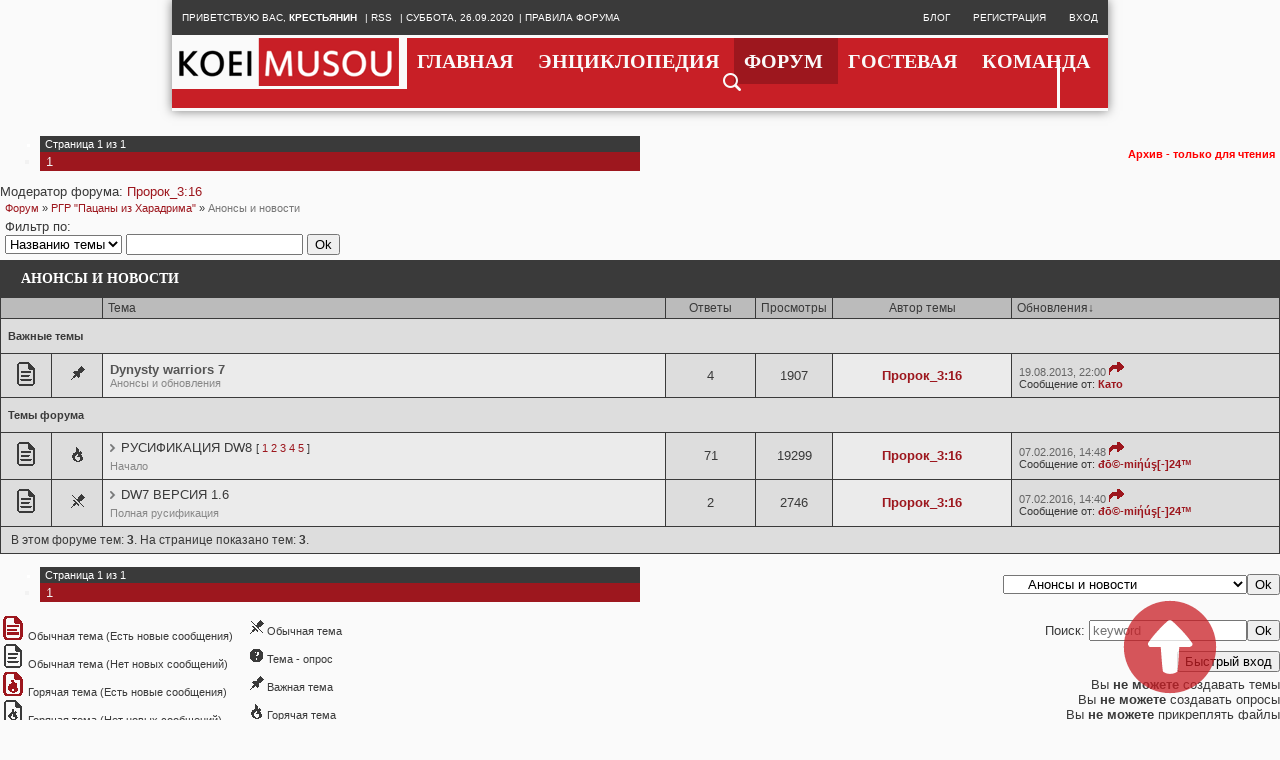

--- FILE ---
content_type: text/html; charset=utf-8
request_url: https://koeimusou.ru/forum/107
body_size: 10011
content:
<!DOCTYPE html>
<html>
<head>
  <link type="text/css" rel="stylesheet" href="/_st/my.css">
  <script type="text/javascript">
  var navTitle = "Navigation"
  </script>
  <link rel="stylesheet" href="/.s/src/base.min.css">
  <link rel="stylesheet" href="/.s/src/layer7.min.css">
  <script src="/.s/src/jquery-1.12.4.min.js"></script>
  <script src="/.s/src/uwnd.min.js"></script>
  <script type="text/javascript" src="//s23.ucoz.net/cgi/uutils.fcg?a=uSD&ca=2&ug=999&isp=0&r=0.631973752982599"></script>
  <script type="text/javascript">
  /* --- UCOZ-JS-INIT_CODE --- */
        window.ulb = {photoPage:"Перейти на страницу с фотографией.", closeBtn:"Закрыть", error:"Запрошенный контент не может быть загружен. Пожалуйста, попробуйте позже.", next:"Следующий", prev:"Предыдущий", btnPlay:"Начать слайдшоу", btnToggle:"Изменить размер", };
  /* --- UCOZ-JS-END --- */
  </script>
  <link rel="stylesheet" href="/.s/src/ulightbox/ulightbox.min.css">
  <script src="/.s/src/ulightbox/ulightbox.min.js"></script>
  <script async defer src="https://www.google.com/recaptcha/api.js?onload=reCallback&render=explicit&hl=ru"></script>
  <script type="text/javascript">
  /* --- UCOZ-JS-DATA --- */
  window.uCoz = {"language":"ru","ssid":"122735177476464504447"};
  /* --- UCOZ-JS-CODE --- */
  var uwnd_scale = {w:1.15, h:1.15 };

        function reCallback() {
                $('.g-recaptcha').each(function(index, element ) {
                        element.setAttribute('rcid', index );
                        
                if ($(element).is(':empty') && grecaptcha.render ) {
                        grecaptcha.render(element, {
                                sitekey:element.getAttribute('data-sitekey'),
                                theme:element.getAttribute('data-theme'),
                                size:element.getAttribute('data-size')
                        });
                }
        
                });
        }
        function reReset(reset ) {
                reset && grecaptcha.reset(reset.previousElementSibling.getAttribute('rcid') );
                if (!reset ) for (rel in ___grecaptcha_cfg.clients ) grecaptcha.reset(rel );
        }
        
  /* --- UCOZ-JS-END --- */
  </script>
  <style type="text/css">
  .UhideBlock{display:none; }
  </style>
  <script type="text/javascript">
  //<!--
        function uSocialLogin(t) {
                var params = { 'vkontakte':{ 'width':790, 'height':400 }, 'facebook':{ 'width':950, 'height':520 }, 'yandex':{ 'width':870, 'height':515 }, 'google':{ 'width':700, 'height':600 }, 'ok':{ 'width':710, 'height':390 } };
                var ref = escape(location.protocol + '//' + ('koeimusou.ru' || location.hostname) + location.pathname + ((location.hash ? ( location.search ? location.search + '&' : '?' ) + 'rnd=' + Date.now() + location.hash : ( location.search || '' ))));
                // var ref = escape(location.href);
                window.open('/'+t+'?ref='+ref,'conwin','width='+params[t].width+',height='+params[t].height+',status=1,resizable=1,left='+parseInt((screen.availWidth/2)-(params[t].width/2))+',top='+parseInt((screen.availHeight/2)-(params[t].height/2)-20)+'screenX='+parseInt((screen.availWidth/2)-(params[t].width/2))+',screenY='+parseInt((screen.availHeight/2)-(params[t].height/2)-20));
                return false;
        }
  //-->
  </script>
  <link type="text/css" rel="stylesheet" href="/.s/src/social.css">
  <title></title>
  <style>

  #sidePanel {
  display: run-in; 
  position: fixed;
  z-index:1000;
  box-shadow: 0 0 10px rgba(0,0,0,0.5);
  -webkit-box-shadow: 0 0 10px rgba(0,0,0,0.5);
  -moz-box-shadow: 0 0 10px rgba(0,0,0,0.5);
  }
  </style>
  <style type="text/css">
  .UhideBlock{display:none; }
  </style>
  <style>

  .part-lm {float:left; width:225px;}
  .part-rm {float:right; width:48px;}
  </style>
  <style>

  .part-lm {float:left; width:225px;}
  .part-rm {float:right; width:48px;}

  @font-face {
  font-family: Calibri; /* Гарнитура шрифта */
  src: url(fonts/calibri.ttf); /* Путь к файлу со шрифтом */
  }

  </style>
  <style>

  a .imgup {
  filter: alpha(Opacity=75); /* Полупрозрачность для IE */
  opacity: 0.75; /* Полупрозрачность для других браузеров */ 
  }
  a:hover .imgup {
  filter: alpha(Opacity=100); /* Полупрозрачность для IE */
  opacity: 1.00; /* Полупрозрачность для других браузеров */ 
  } 
  </style>
  <style type="text/css">
  .UhideBlock{display:none; }
  </style>
  <style type="text/css">
  .UhideBlock{display:none; }
  </style>
  <style type="text/css">
  .UhideBlock{display:none; }
  </style>
  <style>
  body {
  /*background-image: url(/files/Bg.jpg); Путь к фоновому изображению */
  background-image: url(/usr_bg/.jpg);
  background-color: #222; /* Цвет фона */
  background-position: 50% 0% ;
  background-repeat: no-repeat;
  background-attachment: fixed;
  }
  </style>
</head>
<body>       
        
           
  <head>
    <title>Анонсы и новости - Форум - KoeiMusou</title>
    <link type="text/css" rel="StyleSheet" href="/_st/my.css">
    <script type="text/javascript">
    var navTitle = "Navigation"
    </script>
    <meta name="viewport" content="initial-scale=1.0, maximum-scale=1.0, user-scalable=yes">
    <meta name="viewport" content="target-densitydpi=high-dpi">
    <meta name="viewport" content="target-densitydpi=medium-dpi">
    <meta name="viewport" content="target-densitydpi=low-dpi">
    <meta name="viewport" content="target-densitydpi=device-dpi">
    <link rel="stylesheet" href="/.s/src/base.min.css">
    <link rel="stylesheet" href="/.s/src/layer7.min.css">
    <script src="/.s/src/jquery-1.12.4.min.js"></script>
    <script src="/.s/src/uwnd.min.js"></script>
    <script type="text/javascript" src="//s23.ucoz.net/cgi/uutils.fcg?a=uSD&ca=2&ug=999&isp=0&r=0.522133004208662"></script>
    <script type="text/javascript">
    /* --- UCOZ-JS-INIT_CODE --- */
        window.ulb = {photoPage:"Перейти на страницу с фотографией.", closeBtn:"Закрыть", error:"Запрошенный контент не может быть загружен. Пожалуйста, попробуйте позже.", next:"Следующий", prev:"Предыдущий", btnPlay:"Начать слайдшоу", btnToggle:"Изменить размер", };
    /* --- UCOZ-JS-END --- */
    </script>
    <link rel="stylesheet" href="/.s/src/ulightbox/ulightbox.min.css">
    <script src="/.s/src/ulightbox/ulightbox.min.js"></script>
    <script async defer src="https://www.google.com/recaptcha/api.js?onload=reCallback&render=explicit&hl=ru"></script>
    <script type="text/javascript">
    /* --- UCOZ-JS-DATA --- */
    window.uCoz = {"language":"ru","ssid":"122735177476464504447"};
    /* --- UCOZ-JS-CODE --- */
    var uwnd_scale = {w:1.15, h:1.15 };

        function reCallback() {
                $('.g-recaptcha').each(function(index, element ) {
                        element.setAttribute('rcid', index );
                        
                if ($(element).is(':empty') && grecaptcha.render ) {
                        grecaptcha.render(element, {
                                sitekey:element.getAttribute('data-sitekey'),
                                theme:element.getAttribute('data-theme'),
                                size:element.getAttribute('data-size')
                        });
                }
        
                });
        }
        function reReset(reset ) {
                reset && grecaptcha.reset(reset.previousElementSibling.getAttribute('rcid') );
                if (!reset ) for (rel in ___grecaptcha_cfg.clients ) grecaptcha.reset(rel );
        }
        
    /* --- UCOZ-JS-END --- */
    </script>
    <script type="text/javascript">
    //<!--
        function uSocialLogin(t) {
                var params = { 'vkontakte':{ 'width':790, 'height':400 }, 'facebook':{ 'width':950, 'height':520 }, 'yandex':{ 'width':870, 'height':515 }, 'google':{ 'width':700, 'height':600 }, 'ok':{ 'width':710, 'height':390 } };
                var ref = escape(location.protocol + '//' + ('koeimusou.ru' || location.hostname) + location.pathname + ((location.hash ? ( location.search ? location.search + '&' : '?' ) + 'rnd=' + Date.now() + location.hash : ( location.search || '' ))));
                // var ref = escape(location.href);
                window.open('/'+t+'?ref='+ref,'conwin','width='+params[t].width+',height='+params[t].height+',status=1,resizable=1,left='+parseInt((screen.availWidth/2)-(params[t].width/2))+',top='+parseInt((screen.availHeight/2)-(params[t].height/2)-20)+'screenX='+parseInt((screen.availWidth/2)-(params[t].width/2))+',screenY='+parseInt((screen.availHeight/2)-(params[t].height/2)-20));
                return false;
        }
    //-->
    </script>
    <link type="text/css" rel="stylesheet" href="/.s/src/social.css">
  </head>
  <div class="wrapper">
    <div id="sidePanel">
      <div class="wrapper">
        <div id="head-top">
          <div class="head-l" style="padding-left:10px;">
            <span>Приветствую Вас, <b>Крестьянин</b></span> | <a href="/forum/107-0-0-37" class="rss-lnk">RSS</a> | <span>Суббота, 26.09.2020</span>| <a href="/forum/0-0-0-36">Правила Форума</a>
          </div>
          <div class="head-r">
            <a title="Регистрация" href="/blog/">Блог</a>  <a title="Регистрация" href="/register">Регистрация</a> <a title="Вход" href="javascript:;" rel="nofollow" onclick="new _uWnd('LF', ' ', -250, -110, {autosize:1, closeonesc:1, resize:1 }, {url:'/index/40' } ); return false;">Вход</a>
          </div>
          <div class="clr"></div>
        </div>
      </div>
      <div class="wrapper">
        <div style="padding:3px 0 3px 0; background-color:#fafafa">
          <div class="clr"></div>
          <div class="part-lm" style="padding:0px 5px; background-color:#fafafa"><img src="/logo5.png" alt=""></div>
          <div id="menu">
            <ul>
              <li>
                <a href="/">Главная</a>
              </li>
              <li>
                <a href="/index/0-136">Энциклопедия</a>
              </li>
              <li class="selected">
                <a href="/forum/">Форум</a>
              </li>
              <li>
                <a href="/gb/">Гостевая</a>
              </li>
              <li>
                <a href="/index/nasha_komanda/0-118">Команда</a>
              </li>
              <div class="part-rm" style="margin-top:-14px; margin-right:-12px; height:36px; border-left: 3px solid #fafafa; padding:14px 0 0 0px;"></div>
              <li>
                <a href="/search"><img src="/.s/t/1101/sch.png"></a>
              </li>
            </ul>
          </div>
        </div>
      </div>
      <div class="clr"></div>
    </div>
  </div>
  <div>
    <div class="wrapper">
      <div class="wrapper">
        <div id="head-top">
          <div class="head-l" style="padding-left:10px;">
            <span>Приветствую Вас, <b>Крестьянин</b></span> | <a href="/forum/107-0-0-37" class="rss-lnk">RSS</a> | <span>Суббота, 26.09.2020</span>| <a href="/forum/0-0-0-36">Правила Форума</a>
          </div>
          <div class="head-r">
            <a title="Регистрация" href="/blog/">Блог</a>  <a title="Регистрация" href="/register">Регистрация</a> <a title="Вход" href="javascript:;" rel="nofollow" onclick="new _uWnd('LF', ' ', -250, -110, {autosize:1, closeonesc:1, resize:1 }, {url:'/index/40' } ); return false;">Вход</a>
          </div>
          <div class="clr"></div>
        </div>
      </div>
      <div class="wrapper">
        <div style="padding:3px 0 0px 0; background-color:#fafafa">
          <div class="clr"></div>
          <div class="part-lm" style="padding:0px 5px; background-color:#fafafa"><img src="/logo5.png" alt=""></div>
          <div id="menu">
            <ul>
              <li>
                <a href="/">Главная</a>
              </li>
              <li>
                <a href="/index/0-136">Каталог</a>
              </li>
              <li class="selected">
                <a href="/forum/">Форум</a>
              </li>
              <li>
                <a href="/gb/">Гостевая</a>
              </li>
              <li>
                <a href="/index/nasha_komanda/0-118">Команда</a>
              </li>
              <div class="part-rm" style="margin-top:-14px; margin-right:-12px; height:36px; border-left: 3px solid #fafafa; padding:14px 0 0 0px;"></div>
              <li>
                <a href="/search"><img src="/.s/t/1101/sch.png"></a>
              </li>
            </ul>
          </div>
        </div>
        <div class="clr"></div>
      </div>
    </div>
  </div><br>
  <table class="FrmTopButtonsTbl" border="0" width="100%" cellspacing="0" cellpadding="0">
    <tr class="FrmTopButtonsRow1">
      <td class="FrmTopButtonsCl11" width="50%">
        <ul class="switches switchesTbl forum-pages">
          <li class="pagesInfo">Страница <span class="curPage">1</span> из <span class="numPages">1</span></li>
          <li class="switchActive">1</li>
        </ul>
      </td>
      <td align="right" class="frmBtns FrmTopButtonsCl12">
        <div id="frmButns83">
          <span class="archivedForum">Архив - только для чтения</span>
        </div>
      </td>
    </tr>
    <tr class="FrmTopButtonsRow2">
      <td class="FrmTopButtonsCl21">
        Модератор форума: <a href="javascript://" rel="nofollow" onclick="window.open('/index/8-0-%D0%9F%D1%80%D0%BE%D1%80%D0%BE%D0%BA_3%3A16', 'up47', 'scrollbars=1,top=0,left=0,resizable=1,width=700,height=375'); return false;" class="forumModer">Пророк_3:16</a>
      </td>
      <td class="FrmTopButtonsCl22" align="right">&nbsp;</td>
    </tr>
  </table>
  <table class="FrmForumBarTbl" border="0" width="100%" cellspacing="0" cellpadding="0">
    <tr class="FrmForumBarRow1">
      <td class="forumNamesBar FrmForumBarCl11" style="padding-top:3px;padding-bottom:5px;">
        <a class="forumBar" href="/forum/">Форум</a> &raquo; <a class="forumBar" href="/forum/105">РГР &quot;Пацаны из Харадрима&quot;</a> &raquo; <a class="forumBarA" href="/forum/107">Анонсы и новости</a>
      </td>
    </tr>
  </table>
  <div id="forum_filter">
    <script>
                                function submit_forum_filter(){
                                        if ($('#filter_word').val().length< 3){
                                                _uWnd.alert('Длина фильтра должна быть больше 2 символов','',{w:230,h:80,tm:3000})
                                        } else {
                                                var filter_word = $('#filter_word').val();
                                                fw = filter_word.replace(/[,.%\[\]:@]/g, ' ');
                                                window.location.href='/forum/107-0-1-0-10-'+$('#forum_filter_select').val()+'-['+fw+']';
                                        }
                                }
    </script> <span id="filter_by">Фильтр по:</span>
    <form onsubmit="submit_forum_filter(); return false;">
      <select id="forum_filter_select">
        <option value="1">
          Названию темы
        </option>
        <option value="2">
          Описанию
        </option>
        <option value="3">
          Автору темы
        </option>
        <option value="4">
          Автору ответа
        </option>
      </select> <input type="text" id="filter_word" value=""> <input type="submit" value="Ok">
    </form>
  </div>
  <div class="clear2"></div>
  <div class="gDivLeft">
    <div class="gDivRight">
      <table border="0" width="100%" bgcolor="#FFFFFF" cellspacing="1" cellpadding="0" class="gTable">
        <tr>
          <td class="gTableTop" colspan="7">
            <div style="float:right" class="gTopCornerRight"></div>Анонсы и новости
          </td>
        </tr>
        <tr>
          <td width="8%" colspan="2" class="gTableSubTop">&nbsp;</td>
          <td class="gTableSubTop" align="left">
            <a href="javascript:;" onclick="window.location.href='/forum/107-0-1-0-1';return false;" rel="nofollow" class="topSortLink">Тема</a>
          </td>
          <td width="7%" class="gTableSubTop" align="center">
            <a href="javascript:;" onclick="window.location.href='/forum/107-0-1-0-4';return false;" rel="nofollow" class="topSortLink">Ответы</a>
          </td>
          <td width="6%" class="gTableSubTop" align="center">
            <a href="javascript:;" onclick="window.location.href='/forum/107-0-1-0-6';return false;" rel="nofollow" class="topSortLink">Просмотры</a>
          </td>
          <td width="14%" class="gTableSubTop" align="center">
            <a href="javascript:;" onclick="window.location.href='/forum/107-0-1-0-7';return false;" rel="nofollow" class="topSortLink">Автор темы</a>
          </td>
          <td width="21%" class="gTableSubTop" align="left">
            <a href="javascript:;" onclick="window.location.href='/forum/107-0-1-0-9';return false;" rel="nofollow" class="topSortLink">Обновления</a><span class="sortArrDown">&darr;</span>
          </td>
        </tr>
        <tr>
          <td class="threadsType" colspan="7">Важные темы</td>
        </tr>
        <tr id="tt3842">
          <td class="threadIcoTd" align="center" width="4%"><img alt="" src="/iconfm/f_norm_nonew.gif" title="Нет новых сообщений"></td>
          <td class="threadIcoTd" align="center" width="4%"><img alt="" src="/iconfm2/pinned.gif" title="Важная тема"></td>
          <td class="threadNametd">
            <a class="threadPinnedLink" href="/forum/107-3842-1">Dynysty warriors 7</a>
            <div class="threadDescr">
              Анонсы и обновления
            </div>
          </td>
          <td class="threadPostTd" align="center">4</td>
          <td class="threadViewTd" align="center">1907</td>
          <td class="threadAuthTd" align="center"><span class="threadAuthor"><a class="threadAuthorLink" href="javascript://" rel="nofollow" onclick="window.open('/index/8-527', 'up527', 'scrollbars=1,top=0,left=0,resizable=1,width=700,height=375'); return false;">Пророк_3:16</a></span></td>
          <td class="threadLastPostTd">
            <a title="К последнему сообщению" class="forumLastPostLink" href="/forum/107-3842-0-17">19.08.2013, 22:00</a> <a href="/forum/107-3842-0-17-1"><img alt="" title="К первому непрочитанному сообщению" src="/iconfm/lastpost.gif"></a><br>
            Сообщение от: <span class="lastPostUser"><a class="lastPostUserLink" href="javascript://" rel="nofollow" onclick="window.open('/index/8-0-%D0%9A%D0%B0%D1%82%D0%BE', 'up27', 'scrollbars=1,top=0,left=0,resizable=1,width=700,height=375'); return false;">Като</a></span>
          </td>
        </tr>
        <tr>
          <td class="threadsType" colspan="7">Темы форума</td>
        </tr>
        <tr id="tt4627">
          <td class="threadIcoTd" align="center" width="4%"><img alt="" src="/iconfm/f_norm_nonew.gif" title="Нет новых сообщений"></td>
          <td class="threadIcoTd" align="center" width="4%"><img alt="" src="/iconfm2/hot.gif" title="Горячая тема"></td>
          <td class="threadNametd">
            <a class="threadLink" href="/forum/107-4627-1">Русификация DW8</a> <span class="postpSwithces">[ <a class="postPSwithcesLink" href="/forum/107-4627-1">1</a> <a class="postPSwithcesLink" href="/forum/107-4627-2">2</a> <a class="postPSwithcesLink" href="/forum/107-4627-3">3</a> <a class="postPSwithcesLink" href="/forum/107-4627-4">4</a> <a class="postPSwithcesLink" href="/forum/107-4627-5">5</a> ]</span>
            <div class="threadDescr">
              Начало
            </div>
          </td>
          <td class="threadPostTd" align="center">71</td>
          <td class="threadViewTd" align="center">19299</td>
          <td class="threadAuthTd" align="center"><span class="threadAuthor"><a class="threadAuthorLink" href="javascript://" rel="nofollow" onclick="window.open('/index/8-527', 'up527', 'scrollbars=1,top=0,left=0,resizable=1,width=700,height=375'); return false;">Пророк_3:16</a></span></td>
          <td class="threadLastPostTd">
            <a title="К последнему сообщению" class="forumLastPostLink" href="/forum/107-4627-0-17">07.02.2016, 14:48</a> <a href="/forum/107-4627-0-17-1"><img alt="" title="К первому непрочитанному сообщению" src="/iconfm/lastpost.gif"></a><br>
            Сообщение от: <span class="lastPostUser"><a class="lastPostUserLink" href="javascript://" rel="nofollow" onclick="window.open('/index/8-0-%C4%91%C5%8D%C2%A9~mi%CE%AE%C3%BA%C5%9F%5B~%5D24%E2%84%A2', 'up27', 'scrollbars=1,top=0,left=0,resizable=1,width=700,height=375'); return false;">đō©-miήúş[-]24™</a></span>
          </td>
        </tr>
        <tr id="tt4270">
          <td class="threadIcoTd" align="center" width="4%"><img alt="" src="/iconfm/f_norm_nonew.gif" title="Нет новых сообщений"></td>
          <td class="threadIcoTd" align="center" width="4%"><img alt="" src="/iconfm2/thread.gif" title="Обычная тема"></td>
          <td class="threadNametd">
            <a class="threadLink" href="/forum/107-4270-1">DW7 версия 1.6</a>
            <div class="threadDescr">
              Полная русификация
            </div>
          </td>
          <td class="threadPostTd" align="center">2</td>
          <td class="threadViewTd" align="center">2746</td>
          <td class="threadAuthTd" align="center"><span class="threadAuthor"><a class="threadAuthorLink" href="javascript://" rel="nofollow" onclick="window.open('/index/8-527', 'up527', 'scrollbars=1,top=0,left=0,resizable=1,width=700,height=375'); return false;">Пророк_3:16</a></span></td>
          <td class="threadLastPostTd">
            <a title="К последнему сообщению" class="forumLastPostLink" href="/forum/107-4270-0-17">07.02.2016, 14:40</a> <a href="/forum/107-4270-0-17-1"><img alt="" title="К первому непрочитанному сообщению" src="/iconfm/lastpost.gif"></a><br>
            Сообщение от: <span class="lastPostUser"><a class="lastPostUserLink" href="javascript://" rel="nofollow" onclick="window.open('/index/8-0-%C4%91%C5%8D%C2%A9~mi%CE%AE%C3%BA%C5%9F%5B~%5D24%E2%84%A2', 'up27', 'scrollbars=1,top=0,left=0,resizable=1,width=700,height=375'); return false;">đō©-miήúş[-]24™</a></span>
          </td>
        </tr>
        <tr>
          <td class="threadsDetails" colspan="7">В этом форуме тем: <b>3</b>. На странице показано тем: <b>3</b>.</td>
        </tr>
      </table>
    </div>
  </div>
  <div class="gDivBottomLeft"></div>
  <div class="gDivBottomCenter"></div>
  <div class="gDivBottomRight"></div>
  <table class="FrmBotTbl" border="0" width="100%" cellspacing="0" cellpadding="0">
    <tr class="FrmBotRow1">
      <td class="FrmBotCl11" width="50%">
        <ul class="switches switchesTbl forum-pages">
          <li class="pagesInfo">Страница <span class="curPage">1</span> из <span class="numPages">1</span></li>
          <li class="switchActive">1</li>
        </ul>
      </td>
      <td class="FrmBotCl12" align="right">
        <form name="navigation" style="margin:0px" id="navigation">
          <table class="navigationTbl" border="0" cellspacing="0" cellpadding="0">
            <tr class="navigationRow1">
              <td class="fFastNavTd navigationCl11" style="padding-top:5px;padding-bottom:5px;"><select class="fastNav" name="fastnav">
                <option class="fastNavMain" value="0">
                  Главная страница форума
                </option>
                <option class="fastNavCat" value="1">
                  Про сайт и форум
                </option>
                <option class="fastNavForum" value="2">
                  &nbsp;&nbsp;&nbsp;&nbsp; Советы и жалобы
                </option>
                <option class="fastNavForum" value="3">
                  &nbsp;&nbsp;&nbsp;&nbsp; Мир новостей
                </option>
                <option class="fastNavForum" value="4">
                  &nbsp;&nbsp;&nbsp;&nbsp; Доска объявлений
                </option>
                <option class="fastNavForum" value="5">
                  &nbsp;&nbsp;&nbsp;&nbsp; Доска почета
                </option>
                <option class="fastNavForum" value="90">
                  &nbsp;&nbsp;&nbsp;&nbsp; Команда сайта
                </option>
                <option class="fastNavForum" value="82">
                  &nbsp;&nbsp;&nbsp;&nbsp; Конкурсы
                </option>
                <option class="fastNavForum" value="96">
                  &nbsp;&nbsp;&nbsp;&nbsp; Зал славы
                </option>
                <option class="fastNavCat" value="6">
                  Dynasty Warriors
                </option>
                <option class="fastNavForum" value="7">
                  &nbsp;&nbsp;&nbsp;&nbsp; Dynasty Warriors 4
                </option>
                <option class="fastNavForum" value="48">
                  &nbsp;&nbsp;&nbsp;&nbsp; Dynasty Warriors 5
                </option>
                <option class="fastNavForum" value="8">
                  &nbsp;&nbsp;&nbsp;&nbsp; Dynasty Warriors 6
                </option>
                <option class="fastNavForum" value="84">
                  &nbsp;&nbsp;&nbsp;&nbsp; Dynasty Warriors 7
                </option>
                <option class="fastNavForum" value="97">
                  &nbsp;&nbsp;&nbsp;&nbsp; Dynasty Warriors 8
                </option>
                <option class="fastNavForum" value="130">
                  &nbsp;&nbsp;&nbsp;&nbsp; Dynasty Warriors 9
                </option>
                <option class="fastNavForum" value="37">
                  &nbsp;&nbsp;&nbsp;&nbsp; Dynasty Warriors: Strikeforce
                </option>
                <option class="fastNavForum" value="81">
                  &nbsp;&nbsp;&nbsp;&nbsp; Shin Sangoku Musou: Multi Raid 2
                </option>
                <option class="fastNavForum" value="49">
                  &nbsp;&nbsp;&nbsp;&nbsp; Dynasty Warriors: Gundam
                </option>
                <option class="fastNavForum" value="50">
                  &nbsp;&nbsp;&nbsp;&nbsp; Dynasty Warriors: Gundam 2
                </option>
                <option class="fastNavForum" value="83">
                  &nbsp;&nbsp;&nbsp;&nbsp; Dynasty Warriors: Gundam 3
                </option>
                <option class="fastNavForum" value="120">
                  &nbsp;&nbsp;&nbsp;&nbsp; Dynasty Warriors: Gundam Reborn
                </option>
                <option class="fastNavForum" value="74">
                  &nbsp;&nbsp;&nbsp;&nbsp; Dynasty Warriors Online
                </option>
                <option class="fastNavForum" value="36">
                  &nbsp;&nbsp;&nbsp;&nbsp; Общий Dynasty Warriors
                </option>
                <option class="fastNavForum" value="11">
                  &nbsp;&nbsp;&nbsp;&nbsp; Творчество
                </option>
                <option class="fastNavForum" value="70">
                  &nbsp;&nbsp;&nbsp;&nbsp; Новости от ТЕСМО KOEI
                </option>
                <option class="fastNavCat" value="38">
                  Samurai Warriors
                </option>
                <option class="fastNavForum" value="39">
                  &nbsp;&nbsp;&nbsp;&nbsp; Samurai Warriors
                </option>
                <option class="fastNavForum" value="40">
                  &nbsp;&nbsp;&nbsp;&nbsp; Samurai Warriors 2
                </option>
                <option class="fastNavForum" value="41">
                  &nbsp;&nbsp;&nbsp;&nbsp; Samurai Warriors 3
                </option>
                <option class="fastNavForum" value="110">
                  &nbsp;&nbsp;&nbsp;&nbsp; Samurai Warriors 4
                </option>
                <option class="fastNavForum" value="42">
                  &nbsp;&nbsp;&nbsp;&nbsp; Общий Samurai Warriors
                </option>
                <option class="fastNavCat" value="43">
                  Warriors Orochi
                </option>
                <option class="fastNavForum" value="44">
                  &nbsp;&nbsp;&nbsp;&nbsp; Warriors Orochi
                </option>
                <option class="fastNavForum" value="45">
                  &nbsp;&nbsp;&nbsp;&nbsp; Warriors Orochi 2
                </option>
                <option class="fastNavForum" value="92">
                  &nbsp;&nbsp;&nbsp;&nbsp; Warriors Orochi 3
                </option>
                <option class="fastNavForum" value="131">
                  &nbsp;&nbsp;&nbsp;&nbsp; Warriors Orochi 4
                </option>
                <option class="fastNavForum" value="46">
                  &nbsp;&nbsp;&nbsp;&nbsp; Musou Orochi Z
                </option>
                <option class="fastNavForum" value="47">
                  &nbsp;&nbsp;&nbsp;&nbsp; Общий Warriors Orochi
                </option>
                <option class="fastNavCat" value="58">
                  Другие игры
                </option>
                <option class="fastNavForum" value="59">
                  &nbsp;&nbsp;&nbsp;&nbsp; Sengoku BASARA
                </option>
                <option class="fastNavForum" value="60">
                  &nbsp;&nbsp;&nbsp;&nbsp; Devil May Cry
                </option>
                <option class="fastNavForum" value="62">
                  &nbsp;&nbsp;&nbsp;&nbsp; Romance of the Three Kingdoms
                </option>
                <option class="fastNavForum" value="76">
                  &nbsp;&nbsp;&nbsp;&nbsp; Nobunaga&#39;s Ambitions
                </option>
                <option class="fastNavForum" value="78">
                  &nbsp;&nbsp;&nbsp;&nbsp; Warriors: Legends of Troy
                </option>
                <option class="fastNavForum" value="77">
                  &nbsp;&nbsp;&nbsp;&nbsp; TRINITY: Souls of Zill O&#39;ll
                </option>
                <option class="fastNavForum" value="79">
                  &nbsp;&nbsp;&nbsp;&nbsp; Fist of the North Star: Ken&#39;s Rage
                </option>
                <option class="fastNavForum" value="103">
                  &nbsp;&nbsp;&nbsp;&nbsp; One Piece: Pirate Warriors
                </option>
                <option class="fastNavForum" value="118">
                  &nbsp;&nbsp;&nbsp;&nbsp; Toukiden
                </option>
                <option class="fastNavForum" value="125">
                  &nbsp;&nbsp;&nbsp;&nbsp; Bladestorm: Nightmare
                </option>
                <option class="fastNavForum" value="66">
                  &nbsp;&nbsp;&nbsp;&nbsp; Другие игры TECMO KOEI
                </option>
                <option class="fastNavCat" value="34">
                  Ролевая игра (Re[birth]) 2016
                </option>
                <option class="fastNavForum" value="89">
                  &nbsp;&nbsp;&nbsp;&nbsp; События
                </option>
                <option class="fastNavForum" value="126">
                  &nbsp;&nbsp;&nbsp;&nbsp; Информация по ролевой
                </option>
                <option class="fastNavForum" value="127">
                  &nbsp;&nbsp;&nbsp;&nbsp; Боевая зона
                </option>
                <option class="fastNavForum" value="128">
                  &nbsp;&nbsp;&nbsp;&nbsp; Мирная зона
                </option>
                <option class="fastNavForum" value="129">
                  &nbsp;&nbsp;&nbsp;&nbsp; Флуд
                </option>
                <option class="fastNavCat" value="94">
                  Праздники
                </option>
                <option class="fastNavForum" value="95">
                  &nbsp;&nbsp;&nbsp;&nbsp; Средневековье
                </option>
                <option class="fastNavForum" value="98">
                  &nbsp;&nbsp;&nbsp;&nbsp; Властелин колец
                </option>
                <option class="fastNavForum" value="99">
                  &nbsp;&nbsp;&nbsp;&nbsp; Новый Год
                </option>
                <option class="fastNavForum" value="101">
                  &nbsp;&nbsp;&nbsp;&nbsp; День Святого Валентина
                </option>
                <option class="fastNavForum" value="102">
                  &nbsp;&nbsp;&nbsp;&nbsp; Неделя обмена полов
                </option>
                <option class="fastNavForum" value="104">
                  &nbsp;&nbsp;&nbsp;&nbsp; Mass effect
                </option>
                <option class="fastNavForum" value="113">
                  &nbsp;&nbsp;&nbsp;&nbsp; Неделя Marvel/DC
                </option>
                <option class="fastNavForum" value="119">
                  &nbsp;&nbsp;&nbsp;&nbsp; Пасха
                </option>
                <option class="fastNavForum" value="123">
                  &nbsp;&nbsp;&nbsp;&nbsp; Неделя киберпанка
                </option>
                <option class="fastNavCat" value="18">
                  Зона отдыха
                </option>
                <option class="fastNavForum" value="19">
                  &nbsp;&nbsp;&nbsp;&nbsp; Юмор
                </option>
                <option class="fastNavForum" value="20">
                  &nbsp;&nbsp;&nbsp;&nbsp; Флейм
                </option>
                <option class="fastNavForum" value="21">
                  &nbsp;&nbsp;&nbsp;&nbsp; Поздравления
                </option>
                <option class="fastNavForum" value="55">
                  &nbsp;&nbsp;&nbsp;&nbsp; Учеба
                </option>
                <option class="fastNavForum" value="64">
                  &nbsp;&nbsp;&nbsp;&nbsp; Наш Косплей
                </option>
                <option class="fastNavForum" value="71">
                  &nbsp;&nbsp;&nbsp;&nbsp; Творчество
                </option>
                <option class="fastNavForum" value="87">
                  &nbsp;&nbsp;&nbsp;&nbsp; Исторический отдел
                </option>
                <option class="fastNavForum" value="93">
                  &nbsp;&nbsp;&nbsp;&nbsp; Литература
                </option>
                <option class="fastNavForum" value="100">
                  &nbsp;&nbsp;&nbsp;&nbsp; Галерея
                </option>
                <option class="fastNavForum" value="114">
                  &nbsp;&nbsp;&nbsp;&nbsp; Комиксы
                </option>
                <option class="fastNavForum" value="121">
                  &nbsp;&nbsp;&nbsp;&nbsp; Ностальгия-плей
                </option>
                <option class="fastNavForum" value="124">
                  &nbsp;&nbsp;&nbsp;&nbsp; Модерн-Плэй
                </option>
                <option class="fastNavCat" value="22">
                  Фильмы, музыка, аниме...
                </option>
                <option class="fastNavForum" value="27">
                  &nbsp;&nbsp;&nbsp;&nbsp; Обсуждение фильмов
                </option>
                <option class="fastNavForum" value="29">
                  &nbsp;&nbsp;&nbsp;&nbsp; Обсуждение музыки
                </option>
                <option class="fastNavForum" value="56">
                  &nbsp;&nbsp;&nbsp;&nbsp; Ссылки на аниме и мангу
                </option>
                <option class="fastNavForum" value="57">
                  &nbsp;&nbsp;&nbsp;&nbsp; Обсуждение аниме и манги
                </option>
                <option class="fastNavForum" value="112">
                  &nbsp;&nbsp;&nbsp;&nbsp; Обсуждение сериалов
                </option>
                <option class="fastNavCat" value="72">
                  Игры и софт
                </option>
                <option class="fastNavForum" value="23">
                  &nbsp;&nbsp;&nbsp;&nbsp; Ссылки на игры
                </option>
                <option class="fastNavForum" value="24">
                  &nbsp;&nbsp;&nbsp;&nbsp; Обсуждение игр
                </option>
                <option class="fastNavForum" value="73">
                  &nbsp;&nbsp;&nbsp;&nbsp; Помощь в софте
                </option>
                <option class="fastNavForum" value="75">
                  &nbsp;&nbsp;&nbsp;&nbsp; Игровые консоли
                </option>
                <option class="fastNavCat" value="30">
                  Раздачи
                </option>
                <option class="fastNavForum" value="31">
                  &nbsp;&nbsp;&nbsp;&nbsp; Раздачи аватаров
                </option>
                <option class="fastNavForum" value="32">
                  &nbsp;&nbsp;&nbsp;&nbsp; Раздачи юзербаров
                </option>
                <option class="fastNavForum" value="63">
                  &nbsp;&nbsp;&nbsp;&nbsp; Баннерообмен
                </option>
                <option class="fastNavCat" value="105">
                  РГР &quot;Пацаны из Харадрима&quot;
                </option>
                <option class="fastNavForum" value="88">
                  &nbsp;&nbsp;&nbsp;&nbsp; Обсуждение проектов
                </option>
                <option class="fastNavForumA" value="107" selected>
                  &nbsp;&nbsp;&nbsp;&nbsp; Анонсы и новости
                </option>
                <option class="fastNavForum" value="108">
                  &nbsp;&nbsp;&nbsp;&nbsp; Предложения и пожелания
                </option>
                <option class="fastNavCat" value="67">
                  Мусоропровод
                </option>
                <option class="fastNavForum" value="68">
                  &nbsp;&nbsp;&nbsp;&nbsp; Корзина
                </option>
              </select><input class="fastNav" type="button" value="Ok" onclick="window.top.location.href='/forum/'+(document.navigation.fastnav.value!='0'?document.navigation.fastnav.value:'');"></td>
            </tr>
          </table>
        </form>
      </td>
    </tr>
    <tr class="FrmBotRow2">
      <td class="FrmBotCl21">
        <div class="legendBlock">
          <table border="0" cellpadding="1" cellspacing="0" class="legendTable LegendTbl">
            <tr class="LegendRow1">
              <td class="legendTd"><img src="/iconfm/f_norm_new.gif"> Обычная тема (Есть новые сообщения)</td>
              <td class="LegendCl12" rowspan="5">&nbsp; &nbsp;</td>
              <td class="legendTd"><img src="/iconfm2/thread.gif"> Обычная тема</td>
            </tr>
            <tr class="LegendRow2">
              <td class="legendTd"><img src="/iconfm/f_norm_nonew.gif"> Обычная тема (Нет новых сообщений)</td>
              <td class="legendTd"><img src="/iconfm2/poll.gif"> Тема - опрос</td>
            </tr>
            <tr class="LegendRow3">
              <td class="legendTd"><img src="/iconfm/f_hot_new.gif"> Горячая тема (Есть новые сообщения)</td>
              <td class="legendTd"><img src="/iconfm2/pinned.gif"> Важная тема</td>
            </tr>
            <tr class="LegendRow4">
              <td class="legendTd"><img src="/iconfm/f_hot_nonew.gif"> Горячая тема (Нет новых сообщений)</td>
              <td class="legendTd"><img src="/iconfm2/hot.gif"> Горячая тема</td>
            </tr>
            <tr class="LegendRow5">
              <td class="legendTd"><img src="/iconfm/f_closed_nonew.gif"> Закрытая тема (Нет новых сообщений)</td>
              <td class="legendTd"><img src="/iconfm2/closed.gif"> Закрытая тема</td>
            </tr>
          </table>
        </div>
      </td>
      <td class="FrmBotCl22" align="right" valign="top">
        <form method="post" action="/forum/" style="margin:0px">
          <table class="FastSearchTbl" border="0" cellspacing="0" cellpadding="0">
            <tr class="FastSearchRow1">
              <td class="fFastSearchTd FastSearchCl11" style="padding-top:5px;padding-bottom:5px;">Поиск: <input class="fastSearch" type="text" style="width:150px" name="kw" placeholder="keyword" size="20" maxlength="60"><input class="fastSearch" type="submit" value="Ok"></td>
            </tr>
          </table><input type="hidden" name="a" value="6">
        </form>
        <div class="fFastLogin" style="padding-top:5px;padding-bottom:5px;">
          <input class="fastLogBt" type="button" value="Быстрый вход" onclick="new _uWnd('LF',' ',-250,-110,{autosize:1,closeonesc:1,resize:1},{url:'/index/40'});">
        </div>
        <div class="userRights">
          Вы <b>не можете</b> создавать темы<br>
          Вы <b>не можете</b> создавать опросы<br>
          Вы <b>не можете</b> прикреплять файлы<br>
          Вы <b>не можете</b> отвечать на сообщения<br>
        </div>
      </td>
    </tr>
  </table>
  <script type="text/javascript">
  e=document.getElementsByTagName("TD");
  for(k=15;k<e.length;k++){ 
  if(e[k].className=='posttdMessage'){
  s=e[k].innerHTML;
  while(s.indexOf('<admin>')!=-1){
  s=s.replace('<admin>','<table width=100% border=0 cellspacing=3 valign=top><tr><td width=64 bgcolor=#c81e25><img src="/files/Admin.png"></img></td><td align=left valign=middle bgcolor=#3a3a3a> <blockquote><font color="#FFF">');s=s.replace('</admin>',' </font></blockquote></td></tr></table>');
  e[k].innerHTML=s;
  }}};
  e=document.getElementsByTagName("TD");
  for(k=15;k<e.length;k++){ 
  if(e[k].className=='posttdMessage'){
  s=e[k].innerHTML;
  while(s.indexOf('<moder>')!=-1){
  s=s.replace('<moder>','<table width=100% border=0 cellspacing=3 valign=top><tr><td width=64 bgcolor=#57ad62><img src="/files/Moder.png"></img></td><td align=left valign=middle bgcolor=#3a3a3a> <blockquote><font color="#FFF">');s=s.replace('</moder>',' </font></blockquote></td></tr></table>');
  e[k].innerHTML=s;
  }}};
  </script><br>
  <div class="wrapper">
    <br>
    <footer>
      <script language="JavaScript" type="text/javascript">
      $(function() {
      $.fn.scrollToTop = function() {
      $(this).hide().removeAttr("href");
      if ($(window).scrollTop() >= "250") $(this).fadeIn("slow")
      var scrollDiv = $(this);
      $(window).scroll(function() {
      if ($(window).scrollTop() <= "250") $(scrollDiv).fadeOut("slow")
      else $(scrollDiv).fadeIn("slow")
      });
      $(this).click(function() {
      $("html, body").animate({scrollTop: 0}, "slow")
      })
      }
      });

      $(function() {
      $("#Go_Top").scrollToTop();
      });
      </script><a href="#" id='Go_Top'><img class="imgup" style="cursor:pointer;" alt="up" src="/files/Up1.png"></a>
      <link rel="stylesheet" href="/.s/src/base.min.css">
      <link rel="stylesheet" href="/.s/src/layer7.min.css">
      <script src="/.s/src/jquery-1.12.4.min.js"></script> 
      <script src="/.s/src/uwnd.min.js"></script> 
      <script type="text/javascript" src="//s23.ucoz.net/cgi/uutils.fcg?a=uSD&ca=2&ug=999&isp=0&r=0.0159700526794957"></script> 
      <script type="text/javascript">

      /* --- UCOZ-JS-INIT_CODE --- */
        window.ulb = {photoPage:"Перейти на страницу с фотографией.", closeBtn:"Закрыть", error:"Запрошенный контент не может быть загружен. Пожалуйста, попробуйте позже.", next:"Следующий", prev:"Предыдущий", btnPlay:"Начать слайдшоу", btnToggle:"Изменить размер", };
      /* --- UCOZ-JS-END --- */
      </script>
      <link rel="stylesheet" href="/.s/src/ulightbox/ulightbox.min.css">
      <script src="/.s/src/ulightbox/ulightbox.min.js"></script> 
      <script async defer src="https://www.google.com/recaptcha/api.js?onload=reCallback&render=explicit&hl=ru"></script> 
      <script type="text/javascript">


      /* --- UCOZ-JS-DATA --- */
      window.uCoz = {"ssid":"122735177476464504447","language":"ru"};
      /* --- UCOZ-JS-CODE --- */
      var uwnd_scale = {w:1.15, h:1.15 };

        function reCallback() {
                $('.g-recaptcha').each(function(index, element ) {
                        element.setAttribute('rcid', index );
                        
                if ($(element).is(':empty') && grecaptcha.render ) {
                        grecaptcha.render(element, {
                                sitekey:element.getAttribute('data-sitekey'),
                                theme:element.getAttribute('data-theme'),
                                size:element.getAttribute('data-size')
                        });
                }
        
                });
        }
        function reReset(reset ) {
                reset && grecaptcha.reset(reset.previousElementSibling.getAttribute('rcid') );
                if (!reset ) for (rel in ___grecaptcha_cfg.clients ) grecaptcha.reset(rel );
        }
        
      /* --- UCOZ-JS-END --- */
      </script> 
      <script type="text/javascript">

      //<!--
        function uSocialLogin(t) {
                var params = { 'vkontakte':{ 'width':790, 'height':400 }, 'facebook':{ 'width':950, 'height':520 }, 'yandex':{ 'width':870, 'height':515 }, 'google':{ 'width':700, 'height':600 }, 'ok':{ 'width':710, 'height':390 } };
                var ref = escape(location.protocol + '//' + ('koeimusou.ru' || location.hostname) + location.pathname + ((location.hash ? ( location.search ? location.search + '&' : '?' ) + 'rnd=' + Date.now() + location.hash : ( location.search || '' ))));
                // var ref = escape(location.href);
                window.open('/'+t+'?ref='+ref,'conwin','width='+params[t].width+',height='+params[t].height+',status=1,resizable=1,left='+parseInt((screen.availWidth/2)-(params[t].width/2))+',top='+parseInt((screen.availHeight/2)-(params[t].height/2)-20)+'screenX='+parseInt((screen.availWidth/2)-(params[t].width/2))+',screenY='+parseInt((screen.availHeight/2)-(params[t].height/2)-20));
                return false;
        }
      //-->
      </script>
      <link type="text/css" rel="stylesheet" href="/.s/src/social.css">
      <link rel="stylesheet" href="/.s/src/base.min.css">
      <link rel="stylesheet" href="/.s/src/layer7.min.css">
      <script src="/.s/src/jquery-1.12.4.min.js"></script> 
      <script src="/.s/src/uwnd.min.js"></script> 
      <script type="text/javascript" src="//s23.ucoz.net/cgi/uutils.fcg?a=uSD&ca=2&ug=999&isp=0&r=0.862912327593065"></script> 
      <script type="text/javascript">

      /* --- UCOZ-JS-INIT_CODE --- */
        window.ulb = {photoPage:"Перейти на страницу с фотографией.", closeBtn:"Закрыть", error:"Запрошенный контент не может быть загружен. Пожалуйста, попробуйте позже.", next:"Следующий", prev:"Предыдущий", btnPlay:"Начать слайдшоу", btnToggle:"Изменить размер", };
      /* --- UCOZ-JS-END --- */
      </script>
      <link rel="stylesheet" href="/.s/src/ulightbox/ulightbox.min.css">
      <script src="/.s/src/ulightbox/ulightbox.min.js"></script> 
      <script async defer src="https://www.google.com/recaptcha/api.js?onload=reCallback&render=explicit&hl=ru"></script> 
      <script type="text/javascript">


      /* --- UCOZ-JS-DATA --- */
      window.uCoz = {"language":"ru","ssid":"122735177476464504447"};
      /* --- UCOZ-JS-CODE --- */
      var uwnd_scale = {w:1.15, h:1.15 };

        function reCallback() {
                $('.g-recaptcha').each(function(index, element ) {
                        element.setAttribute('rcid', index );
                        
                if ($(element).is(':empty') && grecaptcha.render ) {
                        grecaptcha.render(element, {
                                sitekey:element.getAttribute('data-sitekey'),
                                theme:element.getAttribute('data-theme'),
                                size:element.getAttribute('data-size')
                        });
                }
        
                });
        }
        function reReset(reset ) {
                reset && grecaptcha.reset(reset.previousElementSibling.getAttribute('rcid') );
                if (!reset ) for (rel in ___grecaptcha_cfg.clients ) grecaptcha.reset(rel );
        }
        
      /* --- UCOZ-JS-END --- */
      </script> 
      <script type="text/javascript">

      //<!--
        function uSocialLogin(t) {
                var params = { 'vkontakte':{ 'width':790, 'height':400 }, 'facebook':{ 'width':950, 'height':520 }, 'yandex':{ 'width':870, 'height':515 }, 'google':{ 'width':700, 'height':600 }, 'ok':{ 'width':710, 'height':390 } };
                var ref = escape(location.protocol + '//' + ('koeimusou.ru' || location.hostname) + location.pathname + ((location.hash ? ( location.search ? location.search + '&' : '?' ) + 'rnd=' + Date.now() + location.hash : ( location.search || '' ))));
                // var ref = escape(location.href);
                window.open('/'+t+'?ref='+ref,'conwin','width='+params[t].width+',height='+params[t].height+',status=1,resizable=1,left='+parseInt((screen.availWidth/2)-(params[t].width/2))+',top='+parseInt((screen.availHeight/2)-(params[t].height/2)-20)+'screenX='+parseInt((screen.availWidth/2)-(params[t].width/2))+',screenY='+parseInt((screen.availHeight/2)-(params[t].height/2)-20));
                return false;
        }
      //-->
      </script>
      <link type="text/css" rel="stylesheet" href="/.s/src/social.css">
      <link rel="stylesheet" href="/.s/src/base.min.css">
      <link rel="stylesheet" href="/.s/src/layer7.min.css">
      <script src="/.s/src/jquery-1.12.4.min.js"></script> 
      <script src="/.s/src/uwnd.min.js"></script> 
      <script type="text/javascript" src="//s23.ucoz.net/cgi/uutils.fcg?a=uSD&ca=2&ug=999&isp=0&r=0.0539679672013413"></script> 
      <script type="text/javascript">

      /* --- UCOZ-JS-INIT_CODE --- */
        window.ulb = {photoPage:"Перейти на страницу с фотографией.", closeBtn:"Закрыть", error:"Запрошенный контент не может быть загружен. Пожалуйста, попробуйте позже.", next:"Следующий", prev:"Предыдущий", btnPlay:"Начать слайдшоу", btnToggle:"Изменить размер", };
      /* --- UCOZ-JS-END --- */
      </script>
      <link rel="stylesheet" href="/.s/src/ulightbox/ulightbox.min.css">
      <script src="/.s/src/ulightbox/ulightbox.min.js"></script> 
      <script async defer src="https://www.google.com/recaptcha/api.js?onload=reCallback&render=explicit&hl=ru"></script> 
      <script type="text/javascript">


      /* --- UCOZ-JS-DATA --- */
      window.uCoz = {"ssid":"122735177476464504447","language":"ru"};
      /* --- UCOZ-JS-CODE --- */
      var uwnd_scale = {w:1.15, h:1.15 };

        function reCallback() {
                $('.g-recaptcha').each(function(index, element ) {
                        element.setAttribute('rcid', index );
                        
                if ($(element).is(':empty') && grecaptcha.render ) {
                        grecaptcha.render(element, {
                                sitekey:element.getAttribute('data-sitekey'),
                                theme:element.getAttribute('data-theme'),
                                size:element.getAttribute('data-size')
                        });
                }
        
                });
        }
        function reReset(reset ) {
                reset && grecaptcha.reset(reset.previousElementSibling.getAttribute('rcid') );
                if (!reset ) for (rel in ___grecaptcha_cfg.clients ) grecaptcha.reset(rel );
        }
        
      /* --- UCOZ-JS-END --- */
      </script> 
      <script type="text/javascript">

      //<!--
        function uSocialLogin(t) {
                var params = { 'vkontakte':{ 'width':790, 'height':400 }, 'facebook':{ 'width':950, 'height':520 }, 'yandex':{ 'width':870, 'height':515 }, 'google':{ 'width':700, 'height':600 }, 'ok':{ 'width':710, 'height':390 } };
                var ref = escape(location.protocol + '//' + ('koeimusou.ru' || location.hostname) + location.pathname + ((location.hash ? ( location.search ? location.search + '&' : '?' ) + 'rnd=' + Date.now() + location.hash : ( location.search || '' ))));
                // var ref = escape(location.href);
                window.open('/'+t+'?ref='+ref,'conwin','width='+params[t].width+',height='+params[t].height+',status=1,resizable=1,left='+parseInt((screen.availWidth/2)-(params[t].width/2))+',top='+parseInt((screen.availHeight/2)-(params[t].height/2)-20)+'screenX='+parseInt((screen.availWidth/2)-(params[t].width/2))+',screenY='+parseInt((screen.availHeight/2)-(params[t].height/2)-20));
                return false;
        }
      //-->
      </script>
      <link type="text/css" rel="stylesheet" href="/.s/src/social.css">
      <div id="footer">
        <div class="foot-i">
          Copyright Hakkin and Fevzy &copy; 2006 - 2020 | <span class="pbqeNAfP">Хостинг от uCoz</span>
        </div>
      </div>
    </footer>
  </div>
  <div id="utbr8214" rel="s23"></div>
<!-- Yandex.Metrika informer --> <a href="https://metrika.yandex.ru/stat/?id=71210656&amp;from=informer" target="_blank" rel="nofollow"><img src="https://informer.yandex.ru/informer/71210656/3_1_FFFFFFFF_EFEFEFFF_0_pageviews" style="width:88px; height:31px; border:0;" alt="Яндекс.Метрика" title="Яндекс.Метрика: данные за сегодня (просмотры, визиты и уникальные посетители)" class="ym-advanced-informer" data-cid="71210656" data-lang="ru" /></a> <!-- /Yandex.Metrika informer --> <!-- Yandex.Metrika counter --> <script type="text/javascript" > (function(m,e,t,r,i,k,a){m[i]=m[i]||function(){(m[i].a=m[i].a||[]).push(arguments)}; m[i].l=1*new Date();k=e.createElement(t),a=e.getElementsByTagName(t)[0],k.async=1,k.src=r,a.parentNode.insertBefore(k,a)}) (window, document, "script", "https://mc.yandex.ru/metrika/tag.js", "ym"); ym(71210656, "init", { clickmap:true, trackLinks:true, accurateTrackBounce:true }); </script> <noscript><div><img src="https://mc.yandex.ru/watch/71210656" style="position:absolute; left:-9999px;" alt="" /></div></noscript> <!-- /Yandex.Metrika counter -->
<!-- SAPE RTB JS -->
<script
    async="async"
    src="https://cdn-rtb.sape.ru/rtb-b/js/234/2/129234.js"
    type="text/javascript">
</script>
<!-- SAPE RTB END --></body>
</html>


--- FILE ---
content_type: text/css; charset=
request_url: https://koeimusou.ru/_st/my.css
body_size: 6745
content:
body {background:#FAFAFA;margin:0;padding:0;font-size:13px;font-family: Tahoma, Geneva, sans-serif;color:#3a3a3a;}}
input, textarea {font-size: 14px;font-family: Tahoma, Geneva, sans-serif;}
@font-face {font-family: Estre; src: url(font/estre.ttf);} 
img,form {border:0;margin:0;}
a,input {outline:none;}
a {color:#9d171e;text-decoration:none;}
a:hover {text-decoration:underline;}
h1,h2, h3, h4, h5, h6 {font-weight:normal;margin:5px 0;padding:0;}
h1 {font-size:26px;}
h2 {font-size:21px;}
h3 {font-size:19px;}
h4 {font-size:17px;}
h5 {font-size:15px;}
h6 {font-size:13px;}
ul {list-style:square;}
hr {border:none;border-bottom:1px solid #3a3a3a;}
.clr {clear:both;}
.wrapper {margin:0 auto;}
#header.head-bg {background:url(/.s/t/1101/head.png) repeat-x;}
#head-top {background:#3a3a3a;color:#fff;font-size:10px;text-transform:uppercase;}
.head-l,.part-l {float:left;}
.head-l {height:35px;line-height:35px;}
.head-l span,.head-l a {margin:0 5px 0 0;}
#head-top span,#head-top a {font-style:normal;}
.head-r,.part-r {float:right;}
#head-top a {color:#fff;}
.head-r a {display:inline-block;height:35px;line-height:35px;padding:0 10px;}
.head-r a:hover {text-decoration:none;background:#c81f26 url(/files/nav-h.png) repeat-x;}
#header .part-l {width:60%;}
#header .part-r {width:40%;}
#site-logo {height:100px;line-height:100px;overflow:hidden;}
.site-l {display:inline-block;line-height:120%;vertical-align:middle;}
.site-n,.site-n a {display:inline-block;color:#3a3a3a;font-size:40px;line-height:120%;text-transform:uppercase;text-decoration:none;font-weight: bold;font-family: Calibri;}
#sch-box,#soc-box {float:right;}
#sch-box {float:right;width:268px;padding:35px 0 0;}
#sch-box .search-box {width:268px;height:30px;}
#sch-box * {padding:0;margin:0;}#sch-box * {padding:0;margin:0;}
#sch-box .schQuery input {background:#ddd;border:none;width:210px;padding:0 10px;height:30px;line-height:30px;font-size:14px;float:left;color:#3a3a3a;font-style:bold;}
#sch-box .schBtn {float:right;height:30px;width:37px;padding:0;margin:0;background:#c81f26 url(/files/nav.png) repeat-x;}
#sch-box .schBtn input {border:none;padding:0;margin:0;text-align:left;height:30px;width:37px;overflow:hidden;text-indent:-10000px;cursor:pointer;background:url(/.s/t/1101/sch.png) center center no-repeat;}
#sch-box .schBtn:hover {background:#9d171e url(/files/nav-h.png) repeat-x;}

#menu{background-color:#c81f26;padding:12px;text-align:center;margin:0 0 0px 0;}
#menu select{display:none}
#menu ul{margin:0;padding:0;list-style-type:none;width:100%}
#menu ul li {display:inline;padding:12px 10px;width:1%}
#menu ul li.selected, ul li:hover{background-color:#9d171e;}
#menu ul li,#menu ul li a{font-size:20px;text-transform:uppercase;text-decoration:none;font-weight:bold;color:#fafafa;font-family: Calibri;}
#promo {padding:0 0 40px;}
.promo-w {float:left;padding:0 0 0 30px;overflow:hidden;}
.promo-w:first-child {padding-left:0!important;}
.promo-i {border:10px solid #3a3a3a;overflow:hidden;}
.promo-i img {min-width:100%;height:100%;}

#casing {padding:5px 0 0;}
#content fieldset {border:1px solid #3a3a3a;padding:20px;margin: 0 0 20px;}
#casing label {color:#202020!important;}
.eBlock {margin:0 0 30px 0;padding:0;border-spacing:0;background:#ddd;}
.eBlock td {padding:0!important;}
.eTitle,.eBlock .eTitle,.eBlock td.eTitle,.bot-wt,.forum-box .gTableTop {padding:10px 25px!important;font-size:20px;text-transform:uppercase;background:#3a3a3a;color:#fff;font-weight: bold;font-family: Calibri;}
.eTitle a {color:#fff;text-decoration:none;}
.eTitle div[style^="float:right"] a {font-size: inherit;}
.eDetails,.eDetails1,.eDetails2{clear:both;font-size:12px;padding:10px!important;color:#3a3a3a;border-top:1px solid #fff;text-align:right;}
.eDetails a,.eDetails1 a,.eDetails2 a {color:#3a3a3a;}
.eDetails a:hover,.eDetails1 a:hover,.eDetails2 a:hover {color:#9d171e;text-decoration:none;}
.eDetails div,.eDetails1 div,.eDetails2 div {float:left!important;}
.e-category,.e-comments {background:url(/files/details.png) 0 -500px no-repeat;padding:0 0 0 20px;margin:0 10px 0 0;display:inline-block;height:15px;line-height:15px;}
.e-category:hover a,.e-comments:hover a {color:#9d171e;text-decoration:underline;}
.e-category:hover a:hover,.e-comments:hover a:hover {text-decoration:none;}
.e-category:hover,.e-comments:hover {background-position:-300px -500px;}
.e-reads,.e-loads,.e-author,.e-date,.e-rating,.e-add,.e-tags {background:url(/files/details.png) 0 0 no-repeat;padding:0 0 0 20px;margin:0 10px 0 0;display:inline-block;height:15px;line-height:15px;}
.e-reads:hover,.e-loads:hover,.e-author:hover,.e-date:hover,.e-rating:hover,.e-add:hover,.e-tags:hover {color:#9d171e;}
.e-reads:hover a,.e-loads:hover a,.e-author:hover a,.e-date:hover a,.e-rating:hover a,.e-add:hover a,.e-tags:hover a {color:#9d171e;text-decoration:underline;}
.e-reads:hover a:hover,.e-loads:hover a:hover,.e-author:hover a:hover,.e-date:hover a:hover,.e-rating:hover a:hover,.e-add:hover a:hover,.e-tags:hover a:hover {text-decoration:none;}
.e-reads {background-position:0 0;}
.e-reads:hover {background-position:-300px 0;}
.e-loads {background-position:0 -400px;padding:0 0 0 14px;}
.e-loads:hover {background-position:-300px -400px;}
.e-author {background-position:0 -100px;padding:0 0 0 16px;}
.e-author:hover {background-position:-300px -100px;}
.e-date {background-position:0 -300px;padding:0 0 0 20px;}
.e-date:hover {background-position:-300px -300px;}
.e-comments {background-position:0 -200px;}
.e-comments:hover {background-position:-300px -200px;}
.e-rating {background-position:0 -600px;padding:0 0 0 20px;}
.e-rating:hover {background-position:-300px -600px;}
.e-add {background-position:0 -700px;padding:0 0 0 20px;}
.e-add:hover {background-position:-300px -700px;}
.e-tags {background-position:0 -800px;padding:0 0 0 20px;}
.e-tags:hover {background-position:-300px -800px;}
.eBlock .eDetails,.eBlock .eDetails1,.eDetails2 {padding:10px 0 10px 10px!important;margin:0!important;}
.eBlock td.eDetails,.eBlock td.eDetails1,.eBlock td.eDetails2 {padding:10px!important;border-bottom:1px solid #f2f2f2;}
.eBlock td.eMessage,.eBlock td.eText {padding:10px 0 20px!important;}
.ed-sep,.ed-title {display:none;}
.eBlock td.eMessage,.eBlock td.eText,.eMessage,.eText {max-width:660px;margin:0;padding:10px!important;line-height:150%;text-align:justify!important;}
.eMessage img,.eText img {text-align:justify; padding:10px !important;}
.eMessage p,.eText p{margin:0;padding:0 0 5px 0;}
.eBlock td.eMessage,.eBlock td.eMessage.eText {padding:10px!important;}
.entryReadAll {display:none;}
.pagesBlockuz1 b,.pagesBlockuz2 b,#pagesBlock1 b,#pagesBlock2 b,.plist b, .pagesBlockuz1 a,.pagesBlockuz2 a,#pagesBlock1 a,#pagesBlock2 a,.plist a {display: inline-block;}
.pagesBlockuz1 b,.pagesBlockuz2 b,#pagesBlock1 b,#pagesBlock2 b,.plist b {padding:4px 7px;font-weight:normal;color:#f2f2f2;font-size:11px;background:#9d171e;}
.pagesBlockuz1 a,.pagesBlockuz2 a,#pagesBlock1 a,#pagesBlock2 a,.plist a {padding:4px 7px;font-size:11px;text-decoration:none;color:#f2f2f2;background:#3a3a3a;}
.pagesBlockuz1 a:hover,.pagesBlockuz2 a:hover,#pagesBlock1 a:hover,#pagesBlock2 a:hover,.plist a:hover {text-decoration:underline;}

.cBlock1,.cBlock2 {background:#fff;border-bottom:1px solid #3a3a3a;}
#content .cBlock1,#content .cBlock2,.commTable{background:none;padding:20px 0 0;margin:15px 0 0;border-top:1px solid #3a3a3a;border-bottom:none;}
.commTable {border-top-width:3px;border-color:#3a3a3a;}
.cMessage {font-size:12px;line-height:130%;}
.cTop {padding:0 0 15px 0;font-size:13px;text-transform:uppercase;font-style:;}
.cTop * {font-weight:normal;}
.cAnswer {padding:5px 0 0 15px;font-style:normal;color:#9d171e;font-size:11px;}
.commTd1 {padding:5px 2px;width:140px;}
input.commFl,textarea.commFl,.prosFl,.consFl,#mchatNmF {width:100%;-moz-box-sizing:border-box;-webkit-box-sizing:border-box;box-sizing: border-box;}
input.codeButtons {min-width:30px;}
.securityCode {}
.eAttach {margin:10px 0; font-size:11px;color:#666;padding:0 0 0 15px;background:url(/.s/t/1101/attach.gif) 0 0 no-repeat;}
.eRating {font-size:8pt;}
.manTdError,.commError {color:#ff0000;}
.commReg {padding: 10px 0;text-align:center;}
a.groupModer:link,a.groupModer:visited,a.groupModer:hover {color:Green;}
a.groupAdmin:link,a.groupAdmin:visited,a.groupAdmin:hover {color:Red; font-weight: bold;}
a.groupUser:link,a.groupUser:visited,a.groupUser:hover {color:#3a3a3a;}
a.groupVerify:link,a.groupVerify:visited,a.groupVerify:hover {color:#4169E1;}
a.groupOther1:link,a.groupOther1:visited,a.groupOther1:hover {color:Green; font-weight: bold;} 
a.groupOther2:link,a.groupOther2:visited,a.groupOther2:hover {color:purple; font-weight: bold;} 
.forumOnlineBar a.groupUser:link,.forumOnlineBar a.groupUser:visited,.forumOnlineBar a.groupUser:hover {color:White;}
.legendTd {font-size:8pt;}
.outputPM {border:1px dashed #ddd;margin:4px 0 4px 30px;}
.inputPM {border:1px dashed #ddd;margin:4px 0;}
.uTable {padding:0;background:#3a3a3a;}
.uTable td {padding:3px 10px;background:#efefef;}
.uTable td.uTopTd {background:#3a3a3a;color:#fff;}
.eAttach .entryAttachSize {padding-left:4px;}
.manTable {text-align:left;}
.manTable .manTd1 {font-size:12px;line-height:14px;width:200px;}
#casing.popuptable {margin:0;padding:0;background:#ddd;color:#3a3a3a;}
.popuptitle {font-size:20px;background:#3a3a3a;padding:10px 20px;text-align:left;color:#fff;text-transform:uppercase;font-weight: bold;font-family: Calibri;}
.popupbody {padding:20px;font-size:12px;color:#3a3a3a;}
.popupbody * {font-size:12px!important;}
.popuptable table {text-align:left;color:#3a3a3a;}

.archiveEntryTitle ul {margin:2px 0;list-style:circle;}
.archiveEntryTitle .archiveEntryTime {display:inline-block;padding:3px 5px;font-size:11px;color:#fff;background:#3a3a3a;}
.archiveEntryTitle .archiveEntryTitleLink {font-size:14px;text-decoration:none;color:#666;}
.archiveEntryTitle .archiveEntryTitleLink:hover {text-decoration:underline;}
.archiveEntryTitle .archiveEntryComms {font-size:11px;color:#999;}

.user_avatar img {width:100px;}
.news_screen1 img {width:100px;}
.cMessage .user_avatar img {width:50px;margin:0 10px 5px 0;}
.cMessage .news_screen1 img {width:50px;margin:0 10px 5px 0;}

.sidebox {margin:0 0 30px;width:100%;}
.sidetitle {padding:10px 0;font-size:20px;color:#202020;text-transform:uppercase;border-top:1px solid #3a3a3a;border-bottom:1px solid #3a3a3a;font-weight: bold;font-family: Calibri;}
.sidebox .inner {padding:20px 0;}
.sidebox ul,.sidebox .catsTable {margin:0;padding:0;list-style:none;}
.sidebox .catsTable,.sidebox .catsTable * {display:block;width:auto!important;}
.sidebox li {list-style:none;padding:0;}
.sidebox li a,.sidebox .catsTable td a {display:block;color:#3a3a3a;padding:7px 10px;text-decoration:none;font-size:16px;text-transform:uppercase;position:relative;font-family: Calibri;}
.sidebox li a:hover,.sidebox .catsTable td a:hover {color:#fff;background:#9d171e;}
.sidebox li.item-parent {position:relative;}
.sidebox li.item-parent > a {padding-right:36px;}
.sidebox li.item-parent em {position:absolute;top:4px;right:0;width:24px;height:24px;line-height:24px;font-style:normal;font-size:14px;text-align:center;z-index:10;cursor:pointer;}
.sidebox li.item-parent em.hover {color:#fff;opacity:.6;-moz-opacity:.6;filter:alpha(opacity=60);border-left:1px solid #fff;border-left:1px solid rgba(255,255,255,.6);}
.sidebox li.item-parent em:hover {color:#9d171e;opacity:1;-moz-opacity:1;filter:alpha(opacity=100);border-left:none;}
.sidebox .catNumData {display:none!important;}
.sidebox .calTable{width:100%;}
.calTable {font-size:12px;}
.calTable td {text-align:center;padding:7px 2px;}
.calTable td.calMonth {padding:0!important;position:relative;height:36px;}
.calTable td.calMonth a {color:#fff;}
.calTable td a {text-decoration:underline;}
.calTable td a:hover {text-decoration:none;}
.calMonth,.calWday,.calWdaySe,.calWdaySu {font-size:13px;color:#fff;background:#3a3a3a;}
.sidebox .calTable td.calMonth a {color:#fff;display:block;height:36px;line-height:36px;text-align:center;text-decoration:none;text-transform:uppercase;font-size:11px;font-style:normal;position:absolute;top:0;z-index:1;}
.sidebox .calTable td.calMonth a:hover {text-decoration:none;background:#9d171e;}
.sidebox .calTable td.calMonth a:first-child,.sidebox .calTable td.calMonth a:first-child + a + a {width:12%;border-left:1px solid #fff;z-index:10;}
.sidebox .calTable td.calMonth a:first-child {left:0;border-left:none;border-right:1px solid #fff;}
.sidebox .calTable td.calMonth a:first-child + a + a {right:0;}
.sidebox .calTable td.calMonth a:first-child + a {width:100%;}
.sidebox .calTable td.calMonth a:first-child + a:hover {text-decoration:underline;background:none;}
.calTable .calMday,.calTable .calMdayIs {color:#3a3a3a;background:#ddd;}
.calTable .calMdayA,.calTable .calMdayIsA {color:#fff;background:#9d171e;}
.calTable .calMdayIsA a {color:#f2f2f2;}
.sidebox ul ul { display:none;margin:10px 0 0 20px;padding:10px 0 0;border-top:1px solid #3a3a3a;}
.sidebox ul ul ul {margin:10px 0 0 20px;}
.sidebox iframe {border:1px solid #3a3a3a;}
.sidebox .answer {padding:5px 0 0 0;}normal
.sidebox input.mchat {max-width:97%;}
.sidebox textarea.mchat {max-width:92%;}
.sidebox .loginField {max-width:97%;}
.schQuery,.schBtn {display:inline;padding:0 2px;}
.sidebox ul.rate-list {margin:0;}
#shop-basket ul li a {padding:0;margin:0;}
#shop-basket ul li a:before {display:none;}

#bottom {padding:40px 0 0;}
#bot-w {background:#ddd;}
.bot-i {float:left;}
.bot-t {font-size:18px;text-transform:uppercase;color:#202020;padding:0 0 20px;font-family: Calibri;}
.bot-i .inner {font-style:normal;}
.bot-i ul {margin:0;padding:0;list-style:none;}
.bot-i li {margin:0;padding:4px 0;}
.bot-i li a {color:#3a3a3a;text-transform:uppercase;font-size:11px;}
.bot-i li a:hover {color:#9d171e;}
.bot-i hr {margin:10px 0;}
.cont-l {color:#202020;display:block;padding:2px 0;text-transform:uppercase;font-size:10px;}
.google-lnk {text-decoration:underline;padding:0 0 0 13px;display:inline-block;background:url(/.s/t/1101/contacts.png) 0 center no-repeat;margin:20px 0 0;}
.google-lnk:hover {text-decoration:none;}
.bot-i .promo-w {padding:5px 0 0 25px;}
.bot-i .promo-i {border-width:5px;}

#footer {padding:0 0 5px;}
.foot-i {text-align:center;padding:10px;color:#fff;font-size:13px;font-style:normal;background:#c81f26;}
.foot-i a {color:#fff;text-decoration:underline;}
.foot-i a:hover {text-decoration:none;}

.forum-box {padding:0 0 25px;}
.gTable {background:#3a3a3a;}
.gTableTop {color:#fff;font-weight: bold;font-family: Calibri;text-transform:uppercase;padding:10px 20px;font-size:14px;}
.gTableTop a {color:#fff!important}
.gTableSubTop,.postTdTop {color:#3a3a3a;padding:3px 5px;font-size:12px;background:#bbb;}
.gTableSubTop a,.gTableSubTop a:hover,.postTdTop a,.postTdTop a:hover {color:#3a3a3a!important}
.gTableSubTop b {font-weight:normal;}
.gTableBody,.gTableBody1,.gTableBottom,.gTableError,.forumNameTd,.forumLastPostTd,.threadNametd,.threadAuthTd,.threadLastPostTd,.threadsType,.postPoll,.newThreadBlock,.newPollBlock,.newThreadBlock,.newPollBlock,.gTableRight,.postTdInfo,.codeMessage,.quoteMessage,.forumIcoTd,.forumThreadTd,.forumPostTd,.gTableLeft,.threadIcoTd,.threadPostTd,.threadViewTd,.postBottom {padding:7px;background:#ddd;}
.forumNameTd,.forumLastPostTd,.threadNametd,.threadAuthTd,.postTdInfo,.gTableBody1,.posttdMessage {background:#ebebeb;}
.postBottom {padding:3px 7px;}
a.forum,a.threadLink {padding:0 0 0 11px;margin:0 0 5px;display:inline-block;background:url(/.s/t/1101/12.gif) 0 center no-repeat;font-size:13px;color:#3a3a3a;text-transform:uppercase;}
a.forumLastPostLink {color:#666!important;}
.gTableLeft {font-weight:bold}
.gTableError {color:#FF0000}
.forumLastPostTd,.forumArchive {font-size:8pt}
a.catLink {text-decoration:none}
a.catLink:hover {text-decoration:underline}
.lastPostGuest,.lastPostUser,.threadAuthor {font-weight:bold}
.archivedForum{font-size:8pt;color:#FF0000!important;font-weight:bold}
.forumDescr {font-size:8pt}
div.forumModer {color:#8e989b;font-size:8pt}
.forumViewed {font-size:9px}
.forumBarKw {font-weight:normal}
a.forumBarA {text-decoration:none;color:#777!important}
a.forumBarA:hover {text-decoration:none}
.fastLoginForm {font-size:8pt}
.switch,.pagesInfo {padding:2px 5px;font-weight:normal;font-size:11px;color:#fff;background:#3a3a3a;}
.switchActive {padding:2px 6px;font-weight:normal;color:#f2f2f2;background:#9d171e;}
a.switchDigit,a.switchBack,a.switchNext {text-decoration:none;color:#fff!important;}
a.switchDigit:hover,a.switchBack:hover,a.switchNext:hover {text-decoration:underline}
.threadLastPostTd {font-size:8pt}
.threadDescr {color:#888;font-size:8pt}
.threadNoticeLink {font-weight:bold}
.threadsType {height:20px;font-weight:bold;font-size:8pt}
.threadsDetails {height:20px;background:#ddd;color:#3a3a3a;font-size:12px;padding:3px 10px;}
.forumOnlineBar {height:20px;color:#fff;padding:0 10px;}
a.threadPinnedLink {font-weight:bold;color:#555!important}
a.threadFrmLink {color:#555!important}
.postpSwithces {font-size:8pt}
.thDescr {font-weight:normal}
.threadFrmBlock {font-size:8pt;text-align:right}
.forumNamesBar {font-size:11px;padding:5px}
.forumModerBlock {padding-left:5px}
.postPoll {text-align:center}
.postUser {font-weight:bold}
.postRankName {margin-top:5px}
.postRankIco {margin-bottom:5px;margin-bottom:5px}
.reputation {margin-top:5px}
.signatureHr {margin-top:20px}
.postTdInfo {padding:10px;text-align:center}
.posttdMessage {max-width:680px;line-height:18px;padding:10px}
.posttdMessage img {max-width:512px;display: inline-block;}
.pollQuestion {text-align:center;font-weight:bold} 
.pollButtons,.pollTotal {text-align:center}
.pollSubmitBut,.pollreSultsBut {width:140px;font-size:8pt}
.pollSubmit {font-weight:bold}
.pollEnd {text-align:center;height:30px}
.codeMessage,.quoteMessage,.uSpoilerText {font-size:11px;padding:10px;background:#fff;border:1px solid #dee1e2!important;color:#888;}
.signatureView {display:block;font-size:8pt;line-height:14px;padding:0 0 0 10px;border-left:3px solid #ddd} 
.edited {padding-top:30px;font-size:8pt;text-align:right;color:gray}
.editedBy {font-weight:bold;font-size:8pt}
.statusBlock {padding-top:3px}
.statusOnline {color:#0f0}
.statusOffline {color:#f00}
.newThreadItem {padding:0 0 8px;background:url(/.s/t/1101/12.gif) no-repeat 0 4px}
.newPollItem {padding:0 0 8px;background:url(/.s/t/1101/12.gif) no-repeat 0 4px}
.pollHelp {font-weight:normal;font-size:8pt;padding-top:3px}
.smilesPart {padding-top:5px;text-align:center}
.userAvatar {border:3px solid #dee1e2;}
.userAvatar img {max-width:150px;}
.pollButtons button {margin:0 10px 0 0!important}
.postBottom .goOnTop {display:none!important}
.postIpLink {text-decoration:none;}
.thread_subscribe {text-decoration:none;}
.thread_subscribe:hover {text-decoration:underline;}
.postip,.postip a {font-size:11px;color:#999;}
.UhideBlockL {background:#dee1e2;border:1px solid #d0d1d2;padding:10px;color:#d0d1d2;}
.UhideBlockL a {color:#999;}


#casing input[type='text'],#casing input[type='password'],#casing textarea,#casing input[type='file'],#casing select,#bottom input[type='text'],#bottom input[type='password'],#bottom textarea,#bottom input[type='file'],#bottom select {font-size:11px;color:#3a3a3a;background:#fff;border:1px solid #bbb;outline:none;}
#casing input[type='text'],#casing input[type='password'],#casing textarea,#casing input[type='file'],#bottom input[type='text'],#bottom input[type='password'],#bottom textarea,#bottom input[type='file'] {padding:5px 3px;}
#casing input[type='text']:focus,#casing input[type='password']:focus,#casing textarea:focus,#casing input[type='file']:focus,#casing select:focus,#bottom input[type='text']:focus,#bottom input[type='password']:focus,#bottom textarea:focus,#bottom input[type='file']:focus,#bottom select:focus {border:1px solid #bbb; box-shadow:inset 0 1px 2px 0 #bbb;}
#casing input[type='submit'],#casing input[type='reset'],#casing input[type='button'],#casing button,#bottom input[type='submit'],#bottom input[type='reset'],#bottom input[type='button'],#bottom button,.ph-but {font-size:10px!important;color:#fafafa;padding:2px 1px;margin:1px;border:none;background:#c81f26;text-transform:uppercase;font-weight:normal!important;cursor:pointer;font-style:normal;}
#casing input[type='text'],#casing input[type='password'],#casing textarea,#casing input[type='file'],#bottom input[type='text'],#bottom input[type='password'],#bottom textarea,#bottom input[type='file'], #casing input[type='submit'],#casing input[type='reset'],#casing input[type='button'],#casing button,#bottom input[type='submit'],#bottom input[type='reset'],#bottom input[type='button'],#bottom button,.ph-but {-webkit-appearance:none;}
#casing input[type='submit']:hover,#casing input[type='reset']:hover,#casing input[type='button']:hover,#casing button:hover,#bottom input[type='submit']:hover,#bottom input[type='reset']:hover,#bottom input[type='button']:hover,#bottom button:hover,.ph-but:hover {background:#9d171e;}
#iplus input {width: auto !important;}
#thread_search_field {width: 155px !important;margin-right: 4px !important;}

#casing #mchatBtn,#casing .allUsersBtn,#casing .uSearchFlSbm {padding-left:0!important;padding-right:0!important;font-size:10px!important;}
#doSmbBt,.u-combobut {display:none;}
#casing .u-comboeditcell,#casing .u-combo {border:0!important;background:none!important;}
#casing .u-combolist {padding:5px 3px;background:#ddd;border:1px solid #ccc;font-size:12px!important;color:#999!important;}
#content .xw-tl,#content .xw-bl,#content .u-menuvsep {display:none;}
#content .xw-ml,#content .xw-mr {margin:0;padding:0;background:none;}
#content .xw-mc {background:#ddd;border:1px solid #ccc;margin:0;font-size:12px!important;color:#999!important;}
#uNetRegF table {text-align:left;}
#uNetRegF table table {clear:both;}
#uNetRegF table table td {padding:5px 0 0 0;}
.sidebox .gTable {background:none;}
.sidebox .gTableTop,.sidebox .gTableSubTop,.sidebox .forumNameTd {border:none;background:none;color:#3a3a3a;text-transform:none;height:auto;line-height:normal;overflow:visible;font-size:13px!important;font-family: Tahoma, Geneva, sans-serif;}
.sidebox .gTable ul {padding:0 0 0 20px;}
.sidebox .forumDescr {display:none;}
.sidebox .gTableTop,.sidebox .gTableSubTop {display:block;padding:7px 10px!important;font-size:16px!important;color:#3a3a3a;text-decoration:none;text-transform:uppercase;position:relative;font-family: Calibri;}
.sidebox .gTableTop:hover,.sidebox .gTableSubTop:hover {color:#fff;background:#9d171e;}
.manTable td input,.manTable td textarea {max-width:99%;}

/***** Standard 1200px *****/
.wrapper {width:936px; background-color: #fafafa;}
.part-l {width:690px;}
.part-r {width:240px;}
#content .calTable td {padding:12px;}
.eMessage img,.eText img {max-width:512px;display: inline-block;}
#bot-w {padding:40px 15px;}
.bot-i {width:235px;padding:0 25px;}
.promo-i {width:350px;height:438px;}
.bot-i .promo-i {width:95px;height:125px;}


#rating_os { 
 float:right; 
} 


/*Добавлено:*/
.NewNews {line-height:25px;margin:0 0 5px;background:#c81f26;}
.imgi a video {border: 5px solid #c81f26;padding: 4px;} /* Рамка вокруг изображения-ссылки */ 
.imgi a:hover video {border: 5px solid #9d171e;padding: 4px;} /* Рамка при наведении на ссылку курсора мыши */
.imgi a img {border: 5px solid #c81f26;padding: 4px;} /* Рамка вокруг изображения-ссылки */ 
.imgi a:hover img {border: 5px solid #9d171e;padding: 4px;} /* Рамка при наведении на ссылку курсора мыши */
.chatAvatar img {height:25px;width:25px;}
/* Кнопка Вверх */
#Go_Top {
 position: fixed; /* Положение кнопки */ 
 bottom: 20px; /* Расстояние снизу */
 right: 60px; /* Расположение */
}
#Go_Top a img {border: 5px solid #c81f26;padding: 4px;}
#Go_Top a:hover img {border: 5px solid #9d171e;padding: 4px;}
/* Вид комментарий */ 
.cell_comment_os { 
 float:left; 
 width:680px; 
 background:#fff; 
 border:1px solid #CAD1DB; 
 padding-bottom:3px; 
 margin-bottom:15px; 
} 

.comment_p { 
 float:right; 
 width:80px; 
} 

.comment_v { 
 margin: 5px 0px 5px 10px; 
} 

.comment_c { 
 overflow: hidden; 
 text-align:justify; 
 margin: 0px 0px 0px 10px; 
 padding: 5px 0px; 
 border-top: 1px solid #e7e7e7; 
} 

.comment_n { 
 text-align:right; 
 margin: 3px 78px 0px 10px; 
} 
.vcc_otvet {overflow:hidden!important; border: 1px solid #eccece; padding: 10px;background:#fcf6f6; } 

.comment_avatar { 
 width:40px; 
 height:40px; 
 padding: 4px; 
 margin: 8px 10px 0px 15px; 
 border: 1px solid #CAD1DB; 
 background:#F6F6F6; 
} 

.grey {color: #999;} 
.text_9 {font: 9px Verdana,Arial,Helvetica, sans-serif;} 
/* Форма комментарий 
------------------------------------------*/ 
#forma_comment { 
 float:left; 
 width:622px; 
 padding: 15px 30px 15px 30px; 
} 

#forma_comment textarea { 
 margin:0; 
 float:left; 
 color:#555; 
 padding:10px; 
 background:#fff; 
 width:600px!important; 
 border:1px solid #cad1db; 
 border-top:none; 
} 

#panel_error { 
 float:left; 
 width:100%; 
 text-align:center; 
 margin: 5px 0px 10px 0px; 
 font: 12px Verdana,Arial,Helvetica, sans-serif; color:#3a3a3a; 
} 

#panel_bottom { 
 float:left; 
 width:100%; 
} 
.comm_input { 
 color:#555; 
 padding:5px; 
 width:300px; 
 background: #fff; 
 border: 1px solid #e7e7e7; 
 margin: 10px 0px 10px 0px; 
} 

.left {float:left;} 
.right {float:right;} 

/* Вид Панели BB-кодов 
------------------------------------------*/ 
#comment_panel { 
 float:left; 
 width:610px; 
 border:1px solid #bbb;
 padding: 5px 5px 5px 5px; 
 background:#ddd; 
} 

#comment_panel .codeButtons{ 
 display:none; 
} 

#panel_bb { 
 float:left; 
 width:570px; 
} 

#panel_bb a:link, 
#panel_bb a:visited { 
 float:left; 
 padding: 3px 10px 4px 10px; 
 margin: 0px 5px 0px 0px; 
 background:#c81f26; 
 cursor:pointer; 
 border:1px solid #9d171e; 
 font: 10px Verdana,Arial,Helvetica, sans-serif; color:#fff; 
} 

#panel_bb a:hover {background:#9d171e;} 

.panel_i {font-style:italic!important; } 
.panel_u {text-decoration: underline!important; } 
.panel_info {float:right!important; margin: 0px!important;} 

.menu_n { 
 float:left; 
 display:block; 
 position:relative; 
 margin: 2px 5px 0px 0px; 
} 

.dd_ugol1, 
.dd_menu {width:190px;} 

.dd_menu { 
 float:left; 
 padding:5px; 
 left:-999em; 
 z-index:998; 
 background:#fff; 
 position:absolute; 
 border:1px solid #999; 
 margin: 0px 0px 0px -5px; 
 box-shadow: 0px 0px 5px #999; 
} 

.menu_n:hover .dd_menu{ 
 right:auto; 
 left:0px; 
 top:30px; 
} 

.dd_ugol1 { 
 float:left; 
 height:25px; 
 top:-25px; 
 left:4px; 
 position:absolute; 
} 
#forma_comment a:hover img {filter: progid: DXImageTransform.Microsoft.Alpha(opacity=50); -moz-opacity: 0.5; opacity: 0.5; filter: alpha(opacity=50);}

/* Каталог игр ------------------------------------------*/ 

.new-ban{
 background:url(/games/new.png) no-repeat top right;
 width:30px;
 height:30px;
 position:absolute;
 right:0;
 top:0;
}
.jap-ban{
 background:url(/games/jap.png) no-repeat top right;
 width:30px;
 height:30px;
 position:absolute;
 right:0;
 top:0;
}
.temp{
 float:left;
 width:210px;
 margin-right:5px;
 margin-left:5px;
 margin-bottom:5px;
 margin-top:5px;
}
.temphol{
 background:#efefef;
 position:relative;
 width:210px;
 height:100px;
 overflow:hidden;
 margin-right:5px;
 margin-left:5px;
 margin-bottom:5px;
 margin-top:5px;
}
.temphol img {
 position: absolute;
}
.thumb{
 position:absolute;
 width:210px;
 height:100px;
 text-indent:-999px;
 overflow:hidden;
}
.text-ban{
 font: 10px Verdana; color:#fff;
 text-align:right;
 position:absolute;
 right:4px;
 bottom:5px;
}
.text2-ban{
 font: 9px Verdana; color:#fff;
 text-align:left;
 position:absolute;
 left:4px;
 top:5px;
 right:4px;
}

@media (max-width: 1024px) {
 #sidePanel {
 visibility: collapse;
 }
}
#modBut2{margin:0 5px 5px}
#frmButns83{margin:0 5px 0px}
#thread_search_button{margin:0 5px 5px}
#forum_filter{margin:0 5px 5px}
.ThrBotCl32{display:none}
.ThrBotCl22{display:none}